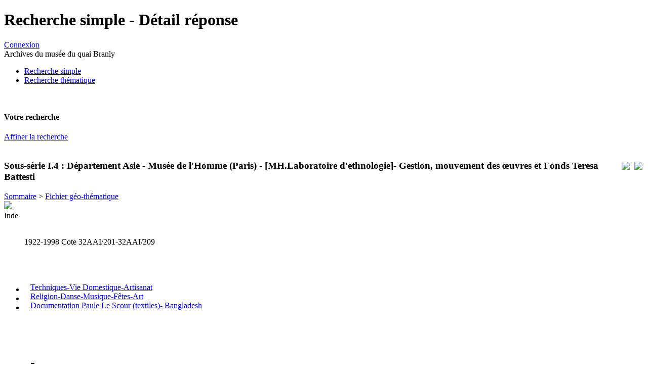

--- FILE ---
content_type: text/html; charset=utf-8
request_url: http://archives.quaibranly.fr:8990/ark:/69769/a011591117888Rfsmpd
body_size: 10857
content:
<!DOCTYPE HTML PUBLIC "-//W3C//DTD HTML 4.01 Transitional//EN" "http://www.w3.org/TR/html4/loose.dtd">
<html lang="fr">
<head>
	<title></title>
	<link rel="shortcut icon" type="image/x-icon" href="/interfaces/mnesys/skins/musee/graphics/favicon.png" />
	<META NAME="Robots" CONTENT="index,follow">
	<META NAME="Keywords" CONTENT="">
	<META NAME="Description" CONTENT="">
	<META http-equiv="Pragma" CONTENT="no-cache">
	<META NAME="Language" CONTENT="fr">
	<META http-equiv="Content-Language" content="fr">
	<META http-equiv="content-type" content="text/html; charset=utf-8">
	<base href="http://archives.quaibranly.fr:8990/" />
	<link rel='stylesheet' href='interfaces/mnesys_quaibranlyweb/skins/new/stylesheets/structure.css?1501756345' type='text/css'>
<link rel='stylesheet' href='interfaces/mnesys_quaibranlyweb/skins/new/stylesheets/style_archives.css?1501756345' type='text/css'>
<link rel='stylesheet' href='interfaces/mnesys_quaibranlyweb/skins/new/stylesheets/recherche.css?1501756345' type='text/css'>
<link rel='stylesheet' href='interfaces/mnesys_quaibranlyweb/skins/new/stylesheets/recherche_detail.css?1501756345' type='text/css'>


	<script type="text/javascript" language="JavaScript">
		var __graphics_path = 'interfaces/mnesys_quaibranlyweb/skins/new/graphics/';
		var __cms_path = 'accounts/mnesys_quaibranly/datas/cms/';
		var __cms_id = 'recherche_grandpublic_detail';
		var __cms_main_id = 'recherche_grandpublic_detail';
	</script>
	<!--Modif qui permet d'utiliser cette version de jquery en appelant jq162() au lieu de $() ou JQuery(). Utile pour les fonctions d'affichage de page de chargement-->
	<script src="interfaces/shared/javascripts/jquery-1.6.2.min.js" type="text/javascript"></script>
	<script>jq162 = jQuery.noConflict(true);</script>
	<!-- fin modif -->
	<script src="interfaces/shared/javascripts/jquery-1.6.2.min.js?1606324182" type="text/javascript"></script>
<script src="interfaces/shared/javascripts/jquery.corner.js?1606324182" type="text/javascript"></script>
<script src="interfaces/shared/javascripts/ajax.js?1606324182" type="text/javascript"></script>
<script src="interfaces/mnesys/javascripts/cotes.js?1606324147" type="text/javascript"></script>

	<script type="text/javascript" language="JavaScript">
		window.onload = function()
		{
			
			
		}
	</script>
</head>
<body>
	
	<div id="container">
		<div id="header">
			<h1>Recherche simple - Détail réponse</h1>
			<div class="tetiere_right">
				
				
					
					<div class="info_user"><a href="/?id=login" class="connect">Connexion</a></div>
					<div class="service applititle">Archives du musée du quai Branly</div>
				

			</div>
			<div class="menu_hori">
				<div class="logo">
					<a href="/" title="Accueil"><img src="interfaces/mnesys_quaibranlyweb/skins/new/graphics/invisible.gif" width="200" height="60" alt=""/></a>
				</div>
				<ul>
					<li id='rub0_recherche_simple' class='actif'><a class='actif'  id='menu0_1' href='/?id=recherche_simple'><div>Recherche simple</div></a></li><li  id='rub0_recherche_guidee' class="haschild"><a  id='menu0_2' href='/?id=recherche_guidee'><div>Recherche thématique</div></a></li>
				</ul>
				<br class="clear" />
			</div>
			
		</div>
		<div id="middle">
	<div id="left">
		<h4>Votre recherche</h4>


<div>
		<form action="" name="F_search" id="F_search" method="get">
		
		<input name="form_search_fulltext" type="hidden" value=""/>
		
		<a href="/?id=recherche_grandpublic&keep=search&show_form=1" class="couleur1 affiner">Affiner la recherche</a>
		<input type="hidden" name="action" value="search"/> 
		<input type="hidden" name="id" value="recherche_grandpublic"/> 
	</form>

</div>

	<br class="clear" />
	<div class="content">
			<div class='tri'>
		<div class="div_form">
			<form name='F_tri' method='get' action=''>
			
			</form>
		</div>
	</div>
	
	
	
	
	
	

	</div>

	</div>

	<div id="right">
		
	</div>

	<div id="center">
		<div class="content">
			<div style="float:right; margin-left:6px">
				<table>
					<tr>
						<td width="50%" style="padding-left:6px" align="right"><a href="/?id=recherche_grandpublic_detail&amp;doc=accounts/mnesys_quaibranly/datas/ir/Fonds 3 - Musée de l'Homme/Série I - Départements scientifiques et mouvements des collections /Sous-série I4 - Département Asie/QUAIBR75_000577.xml&amp;page_ref=18064&amp;aff_select=&amp;action=printpdf" target="_blank"><img src="interfaces/mnesys_quaibranlyweb/skins/new/graphics/ico_pdf.gif"/></a></td>
						<td width="50%" style="padding-left:6px" align="right"><a href="/?id=recherche_grandpublic_detail&amp;doc=accounts/mnesys_quaibranly/datas/ir/Fonds 3 - Musée de l'Homme/Série I - Départements scientifiques et mouvements des collections /Sous-série I4 - Département Asie/QUAIBR75_000577.xml&amp;page_ref=18064&amp;aff_select=&amp;action=print" target="_blank"><img src="interfaces/mnesys_quaibranlyweb/skins/new/graphics/ico_print02.gif"/></a></td>
					</tr>
				</table>
			</div>
			
			




<h3>Sous-série I.4 : Département Asie - Musée de l'Homme (Paris) - [MH.Laboratoire d'ethnologie]- Gestion, mouvement des &#339;uvres et Fonds Teresa Battesti</h3>

	<div id='ariane' class='ariane_left'><a href='/?id=recherche_grandpublic_detail&doc=accounts%2Fmnesys_quaibranly%2Fdatas%2Fir%2FFonds%203%20-%20Mus%C3%A9e%20de%20l%27Homme%2FS%C3%A9rie%20I%20-%20D%C3%A9partements%20scientifiques%20et%20mouvements%20des%20collections%20%2FSous-s%C3%A9rie%20I4%20-%20D%C3%A9partement%20Asie%2FQUAIBR75_000577%2Exml'>Sommaire</a> &gt; <a href='/?id=recherche_grandpublic_detail&doc=accounts%2Fmnesys_quaibranly%2Fdatas%2Fir%2FFonds%203%20-%20Mus%C3%A9e%20de%20l%27Homme%2FS%C3%A9rie%20I%20-%20D%C3%A9partements%20scientifiques%20et%20mouvements%20des%20collections%20%2FSous-s%C3%A9rie%20I4%20-%20D%C3%A9partement%20Asie%2FQUAIBR75_000577%2Exml&page_ref=13294&unittitle=Fichier géo-thématique&unitid=32AAI/144-32AAI/249&unitdate=1897-2002'>Fichier géo-thématique</a></div>
	<div class="global_title">
		<div class="node_ico">
			
				<span class='right_select'>
					
					
						<a href="/?id=recherche_grandpublic_detail&doc=accounts/mnesys_quaibranly/datas/ir/Fonds 3 - Musée de l'Homme/Série I - Départements scientifiques et mouvements des collections /Sous-série I4 - Département Asie/QUAIBR75_000577.xml&page_ref=18064&select_node=18064" title="Ajouter à la sélection">
							<img src='interfaces/mnesys_quaibranlyweb/skins/new/graphics/ico_select_in.gif'/>
						</a>
					
					
				</span>
				<span class="expand_all">
					
						
							
							
								<a href="/?id=recherche_grandpublic_detail&doc=accounts%2Fmnesys_quaibranly%2Fdatas%2Fir%2FFonds%203%20-%20Mus%C3%A9e%20de%20l%27Homme%2FS%C3%A9rie%20I%20-%20D%C3%A9partements%20scientifiques%20et%20mouvements%20des%20collections%20%2FSous-s%C3%A9rie%20I4%20-%20D%C3%A9partement%20Asie%2FQUAIBR75_000577%2Exml&action=full_open&page_ref=18064" title=""><img src="interfaces/mnesys_quaibranlyweb/skins/new/graphics/ico_expand_all.gif" alt="" /></a>
							
						
					
				</span>
				
				
			
		</div>
		<div class="node_title">Inde</div>
		<br class="clear" />
	</div>
	<div class='arbo'>
		<ul id="sub_arbo_ul18064">
		<div class='detail'>

	
	
		<div class='ident'>

	
	
		<span class='right'>
1922-1998</span>
		<span>Cote</span>  

	
		
		32AAI/201-32AAI/209
	
	

		
		
		<!---->
		
		
		
		<!---->
		<!---->
		
	
</div>
		
		
		
		
		
		
		
		
		
		
		
		
		
		
		
		
		
		
		
		
		
		
		
		
		
		<br/><br/><br/><br/>
	
</div>
			<li class='' id="sub_arbo18088">
	<table cellpadding='0' cellspacing='0' class='' id='table18088'>
		<tr>
			<td valign='top' width='12px'>
	<a name='node18088'></a>
	
		
		<a href='/?id=recherche_grandpublic_detail&doc=accounts%2Fmnesys_quaibranly%2Fdatas%2Fir%2FFonds%203%20-%20Mus%C3%A9e%20de%20l%27Homme%2FS%C3%A9rie%20I%20-%20D%C3%A9partements%20scientifiques%20et%20mouvements%20des%20collections%20%2FSous-s%C3%A9rie%20I4%20-%20D%C3%A9partement%20Asie%2FQUAIBR75_000577%2Exml&open=18088&page_ref=18064&unittitle=Techniques-Vie Domestique-Artisanat&unitid=32AAI/201-32AAI/203&unitdate=1944-1986#node18088'>
	
	
	
	
	<img src='interfaces/mnesys_quaibranlyweb/skins/new/graphics/invisible.gif' width='11' height='11' class='openclose_plus'/>
	
	</a>
</td><td class='titre'>
	
		
		
			
			
				
					<a href='/ark:/69769/a011591117888ALMTg8'>
				
				
			
		
	
			
				Techniques-Vie Domestique-Artisanat
			
			
	</a>
</td>
		</tr>
	</table>
	
</li><li class='' id="sub_arbo18333">
	<table cellpadding='0' cellspacing='0' class='' id='table18333'>
		<tr>
			<td valign='top' width='12px'>
	<a name='node18333'></a>
	
		
		<a href='/?id=recherche_grandpublic_detail&doc=accounts%2Fmnesys_quaibranly%2Fdatas%2Fir%2FFonds%203%20-%20Mus%C3%A9e%20de%20l%27Homme%2FS%C3%A9rie%20I%20-%20D%C3%A9partements%20scientifiques%20et%20mouvements%20des%20collections%20%2FSous-s%C3%A9rie%20I4%20-%20D%C3%A9partement%20Asie%2FQUAIBR75_000577%2Exml&open=18333&page_ref=18064&unittitle=Religion-Danse-Musique-Fêtes-Art&unitid=32AAI/204-32AAI/207&unitdate=1922-1998#node18333'>
	
	
	
	
	<img src='interfaces/mnesys_quaibranlyweb/skins/new/graphics/invisible.gif' width='11' height='11' class='openclose_plus'/>
	
	</a>
</td><td class='titre'>
	
		
		
			
			
				
					<a href='/ark:/69769/a011591117888ExOwQJ'>
				
				
			
		
	
			
				Religion-Danse-Musique-Fêtes-Art
			
			
	</a>
</td>
		</tr>
	</table>
	
</li><li class='' id="sub_arbo18678">
	<table cellpadding='0' cellspacing='0' class='' id='table18678'>
		<tr>
			<td valign='top' width='12px'>
	<a name='node18678'></a>
	
		
		<a href='/?id=recherche_grandpublic_detail&doc=accounts%2Fmnesys_quaibranly%2Fdatas%2Fir%2FFonds%203%20-%20Mus%C3%A9e%20de%20l%27Homme%2FS%C3%A9rie%20I%20-%20D%C3%A9partements%20scientifiques%20et%20mouvements%20des%20collections%20%2FSous-s%C3%A9rie%20I4%20-%20D%C3%A9partement%20Asie%2FQUAIBR75_000577%2Exml&open=18678&page_ref=18064&unittitle=Documentation Paule Le Scour (textiles)- Bangladesh&unitid=32AAI/208-32AAI/209&unitdate=1945-1983#node18678'>
	
	
	
	
	<img src='interfaces/mnesys_quaibranlyweb/skins/new/graphics/invisible.gif' width='11' height='11' class='openclose_plus'/>
	
	</a>
</td><td class='titre'>
	
		
		
			
			
				
					<a href='/ark:/69769/a011591117888CLOB8p'>
				
				
			
		
	
			
				Documentation Paule Le Scour (textiles)- Bangladesh
			
			
	</a>
</td>
		</tr>
	</table>
	
</li>


		</ul>
	</div>

			<br/><br/>
			</form>
		</div>
	</div>
			<br class="clear" />	
		</div>
		<br class="clear" />
		
	</div>
	
	<div id="footer">
		<div class="logo">
			
			
				
			
			<img src="accounts/mnesys_quaibranly/logo.jpg"/>
			
		</div>
	</div>
	
</body>
</html>

<!-- 
iNAO (powered by Naoned)

nb sessions : 47020763
page global generation time : 0.42 sec

modules processing time (0.41 sec)
-->
